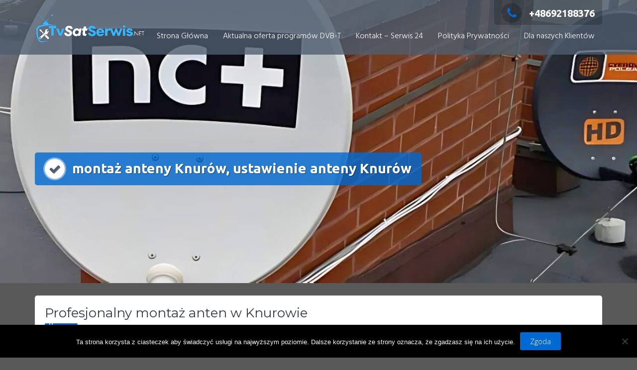

--- FILE ---
content_type: text/html; charset=UTF-8
request_url: http://montazanteny.net.pl/montaz-ustawienie-anteny-knurow/
body_size: 12698
content:
<!DOCTYPE html>
<html lang="pl-PL">
<head>
<meta charset="UTF-8">
<meta name="viewport" content="width=device-width, initial-scale=1">
<link rel="profile" href="http://gmpg.org/xfn/11">

<meta name='robots' content='index, follow, max-image-preview:large, max-snippet:-1, max-video-preview:-1' />
	<style>img:is([sizes="auto" i], [sizes^="auto," i]) { contain-intrinsic-size: 3000px 1500px }</style>
	
	<!-- This site is optimized with the Yoast SEO plugin v26.4 - https://yoast.com/wordpress/plugins/seo/ -->
	<title>montaż anteny Knurów, ustawienie anteny Knurów - Montaż anten ustawienie anteny NC+Cyfrowy Polsat Orange Satelitarnej naziemnej DVB-T</title>
	<meta name="description" content="montaż anteny Knurów, ustawienie anteny Knurów : ( satelitarnych NC+, Cyfrowy Polsat, Orange naziemnych, DVB-T) :Tel: 883 324 829" />
	<link rel="canonical" href="https://montazanteny.net.pl/montaz-ustawienie-anteny-knurow/" />
	<meta property="og:locale" content="pl_PL" />
	<meta property="og:type" content="article" />
	<meta property="og:title" content="montaż anteny Knurów, ustawienie anteny Knurów - Montaż anten ustawienie anteny NC+Cyfrowy Polsat Orange Satelitarnej naziemnej DVB-T" />
	<meta property="og:description" content="montaż anteny Knurów, ustawienie anteny Knurów : ( satelitarnych NC+, Cyfrowy Polsat, Orange naziemnych, DVB-T) :Tel: 883 324 829" />
	<meta property="og:url" content="https://montazanteny.net.pl/montaz-ustawienie-anteny-knurow/" />
	<meta property="og:site_name" content="Montaż anten ustawienie anteny NC+Cyfrowy Polsat Orange Satelitarnej naziemnej DVB-T" />
	<meta property="article:modified_time" content="2025-01-08T19:16:36+00:00" />
	<meta name="twitter:card" content="summary_large_image" />
	<meta name="twitter:label1" content="Szacowany czas czytania" />
	<meta name="twitter:data1" content="2 minuty" />
	<script type="application/ld+json" class="yoast-schema-graph">{"@context":"https://schema.org","@graph":[{"@type":"WebPage","@id":"https://montazanteny.net.pl/montaz-ustawienie-anteny-knurow/","url":"https://montazanteny.net.pl/montaz-ustawienie-anteny-knurow/","name":"montaż anteny Knurów, ustawienie anteny Knurów - Montaż anten ustawienie anteny NC+Cyfrowy Polsat Orange Satelitarnej naziemnej DVB-T","isPartOf":{"@id":"http://montazanteny.net.pl/#website"},"datePublished":"2017-03-28T21:42:57+00:00","dateModified":"2025-01-08T19:16:36+00:00","description":"montaż anteny Knurów, ustawienie anteny Knurów : ( satelitarnych NC+, Cyfrowy Polsat, Orange naziemnych, DVB-T) :Tel: 883 324 829","breadcrumb":{"@id":"https://montazanteny.net.pl/montaz-ustawienie-anteny-knurow/#breadcrumb"},"inLanguage":"pl-PL","potentialAction":[{"@type":"ReadAction","target":["https://montazanteny.net.pl/montaz-ustawienie-anteny-knurow/"]}]},{"@type":"BreadcrumbList","@id":"https://montazanteny.net.pl/montaz-ustawienie-anteny-knurow/#breadcrumb","itemListElement":[{"@type":"ListItem","position":1,"name":"Strona główna","item":"http://montazanteny.net.pl/"},{"@type":"ListItem","position":2,"name":"montaż anteny Knurów, ustawienie anteny Knurów"}]},{"@type":"WebSite","@id":"http://montazanteny.net.pl/#website","url":"http://montazanteny.net.pl/","name":"Montaż anten ustawienie anteny NC+Cyfrowy Polsat Orange Satelitarnej naziemnej DVB-T","description":"Gliwice, Zabrze, Bytom, Ruda Śląska, Tarnowskie Góry, Mikołów, Knurów, Pyskowice oraz Chorzów","publisher":{"@id":"http://montazanteny.net.pl/#organization"},"potentialAction":[{"@type":"SearchAction","target":{"@type":"EntryPoint","urlTemplate":"http://montazanteny.net.pl/?s={search_term_string}"},"query-input":{"@type":"PropertyValueSpecification","valueRequired":true,"valueName":"search_term_string"}}],"inLanguage":"pl-PL"},{"@type":"Organization","@id":"http://montazanteny.net.pl/#organization","name":"Montaż anten ustawienie anteny NC+Cyfrowy Polsat Orange Satelitarnej naziemnej DVB-T","url":"http://montazanteny.net.pl/","logo":{"@type":"ImageObject","inLanguage":"pl-PL","@id":"http://montazanteny.net.pl/#/schema/logo/image/","url":"http://montazanteny.net.pl/wp-content/uploads/2025/03/cropped-tvsatserwis.png","contentUrl":"http://montazanteny.net.pl/wp-content/uploads/2025/03/cropped-tvsatserwis.png","width":220,"height":70,"caption":"Montaż anten ustawienie anteny NC+Cyfrowy Polsat Orange Satelitarnej naziemnej DVB-T"},"image":{"@id":"http://montazanteny.net.pl/#/schema/logo/image/"}}]}</script>
	<!-- / Yoast SEO plugin. -->


<link rel='dns-prefetch' href='//www.googletagmanager.com' />
<link rel='dns-prefetch' href='//fonts.googleapis.com' />
<link rel="alternate" type="application/rss+xml" title="Montaż anten ustawienie anteny NC+Cyfrowy Polsat Orange Satelitarnej naziemnej DVB-T &raquo; Kanał z wpisami" href="http://montazanteny.net.pl/feed/" />
<link rel="alternate" type="application/rss+xml" title="Montaż anten ustawienie anteny NC+Cyfrowy Polsat Orange Satelitarnej naziemnej DVB-T &raquo; Kanał z komentarzami" href="http://montazanteny.net.pl/comments/feed/" />
<script type="text/javascript">
/* <![CDATA[ */
window._wpemojiSettings = {"baseUrl":"https:\/\/s.w.org\/images\/core\/emoji\/16.0.1\/72x72\/","ext":".png","svgUrl":"https:\/\/s.w.org\/images\/core\/emoji\/16.0.1\/svg\/","svgExt":".svg","source":{"concatemoji":"http:\/\/montazanteny.net.pl\/wp-includes\/js\/wp-emoji-release.min.js?ver=6.8.3"}};
/*! This file is auto-generated */
!function(s,n){var o,i,e;function c(e){try{var t={supportTests:e,timestamp:(new Date).valueOf()};sessionStorage.setItem(o,JSON.stringify(t))}catch(e){}}function p(e,t,n){e.clearRect(0,0,e.canvas.width,e.canvas.height),e.fillText(t,0,0);var t=new Uint32Array(e.getImageData(0,0,e.canvas.width,e.canvas.height).data),a=(e.clearRect(0,0,e.canvas.width,e.canvas.height),e.fillText(n,0,0),new Uint32Array(e.getImageData(0,0,e.canvas.width,e.canvas.height).data));return t.every(function(e,t){return e===a[t]})}function u(e,t){e.clearRect(0,0,e.canvas.width,e.canvas.height),e.fillText(t,0,0);for(var n=e.getImageData(16,16,1,1),a=0;a<n.data.length;a++)if(0!==n.data[a])return!1;return!0}function f(e,t,n,a){switch(t){case"flag":return n(e,"\ud83c\udff3\ufe0f\u200d\u26a7\ufe0f","\ud83c\udff3\ufe0f\u200b\u26a7\ufe0f")?!1:!n(e,"\ud83c\udde8\ud83c\uddf6","\ud83c\udde8\u200b\ud83c\uddf6")&&!n(e,"\ud83c\udff4\udb40\udc67\udb40\udc62\udb40\udc65\udb40\udc6e\udb40\udc67\udb40\udc7f","\ud83c\udff4\u200b\udb40\udc67\u200b\udb40\udc62\u200b\udb40\udc65\u200b\udb40\udc6e\u200b\udb40\udc67\u200b\udb40\udc7f");case"emoji":return!a(e,"\ud83e\udedf")}return!1}function g(e,t,n,a){var r="undefined"!=typeof WorkerGlobalScope&&self instanceof WorkerGlobalScope?new OffscreenCanvas(300,150):s.createElement("canvas"),o=r.getContext("2d",{willReadFrequently:!0}),i=(o.textBaseline="top",o.font="600 32px Arial",{});return e.forEach(function(e){i[e]=t(o,e,n,a)}),i}function t(e){var t=s.createElement("script");t.src=e,t.defer=!0,s.head.appendChild(t)}"undefined"!=typeof Promise&&(o="wpEmojiSettingsSupports",i=["flag","emoji"],n.supports={everything:!0,everythingExceptFlag:!0},e=new Promise(function(e){s.addEventListener("DOMContentLoaded",e,{once:!0})}),new Promise(function(t){var n=function(){try{var e=JSON.parse(sessionStorage.getItem(o));if("object"==typeof e&&"number"==typeof e.timestamp&&(new Date).valueOf()<e.timestamp+604800&&"object"==typeof e.supportTests)return e.supportTests}catch(e){}return null}();if(!n){if("undefined"!=typeof Worker&&"undefined"!=typeof OffscreenCanvas&&"undefined"!=typeof URL&&URL.createObjectURL&&"undefined"!=typeof Blob)try{var e="postMessage("+g.toString()+"("+[JSON.stringify(i),f.toString(),p.toString(),u.toString()].join(",")+"));",a=new Blob([e],{type:"text/javascript"}),r=new Worker(URL.createObjectURL(a),{name:"wpTestEmojiSupports"});return void(r.onmessage=function(e){c(n=e.data),r.terminate(),t(n)})}catch(e){}c(n=g(i,f,p,u))}t(n)}).then(function(e){for(var t in e)n.supports[t]=e[t],n.supports.everything=n.supports.everything&&n.supports[t],"flag"!==t&&(n.supports.everythingExceptFlag=n.supports.everythingExceptFlag&&n.supports[t]);n.supports.everythingExceptFlag=n.supports.everythingExceptFlag&&!n.supports.flag,n.DOMReady=!1,n.readyCallback=function(){n.DOMReady=!0}}).then(function(){return e}).then(function(){var e;n.supports.everything||(n.readyCallback(),(e=n.source||{}).concatemoji?t(e.concatemoji):e.wpemoji&&e.twemoji&&(t(e.twemoji),t(e.wpemoji)))}))}((window,document),window._wpemojiSettings);
/* ]]> */
</script>
<style id='wp-emoji-styles-inline-css' type='text/css'>

	img.wp-smiley, img.emoji {
		display: inline !important;
		border: none !important;
		box-shadow: none !important;
		height: 1em !important;
		width: 1em !important;
		margin: 0 0.07em !important;
		vertical-align: -0.1em !important;
		background: none !important;
		padding: 0 !important;
	}
</style>
<link rel='stylesheet' id='wp-block-library-css' href='http://montazanteny.net.pl/wp-includes/css/dist/block-library/style.min.css?ver=6.8.3' type='text/css' media='all' />
<style id='classic-theme-styles-inline-css' type='text/css'>
/*! This file is auto-generated */
.wp-block-button__link{color:#fff;background-color:#32373c;border-radius:9999px;box-shadow:none;text-decoration:none;padding:calc(.667em + 2px) calc(1.333em + 2px);font-size:1.125em}.wp-block-file__button{background:#32373c;color:#fff;text-decoration:none}
</style>
<style id='global-styles-inline-css' type='text/css'>
:root{--wp--preset--aspect-ratio--square: 1;--wp--preset--aspect-ratio--4-3: 4/3;--wp--preset--aspect-ratio--3-4: 3/4;--wp--preset--aspect-ratio--3-2: 3/2;--wp--preset--aspect-ratio--2-3: 2/3;--wp--preset--aspect-ratio--16-9: 16/9;--wp--preset--aspect-ratio--9-16: 9/16;--wp--preset--color--black: #000000;--wp--preset--color--cyan-bluish-gray: #abb8c3;--wp--preset--color--white: #ffffff;--wp--preset--color--pale-pink: #f78da7;--wp--preset--color--vivid-red: #cf2e2e;--wp--preset--color--luminous-vivid-orange: #ff6900;--wp--preset--color--luminous-vivid-amber: #fcb900;--wp--preset--color--light-green-cyan: #7bdcb5;--wp--preset--color--vivid-green-cyan: #00d084;--wp--preset--color--pale-cyan-blue: #8ed1fc;--wp--preset--color--vivid-cyan-blue: #0693e3;--wp--preset--color--vivid-purple: #9b51e0;--wp--preset--gradient--vivid-cyan-blue-to-vivid-purple: linear-gradient(135deg,rgba(6,147,227,1) 0%,rgb(155,81,224) 100%);--wp--preset--gradient--light-green-cyan-to-vivid-green-cyan: linear-gradient(135deg,rgb(122,220,180) 0%,rgb(0,208,130) 100%);--wp--preset--gradient--luminous-vivid-amber-to-luminous-vivid-orange: linear-gradient(135deg,rgba(252,185,0,1) 0%,rgba(255,105,0,1) 100%);--wp--preset--gradient--luminous-vivid-orange-to-vivid-red: linear-gradient(135deg,rgba(255,105,0,1) 0%,rgb(207,46,46) 100%);--wp--preset--gradient--very-light-gray-to-cyan-bluish-gray: linear-gradient(135deg,rgb(238,238,238) 0%,rgb(169,184,195) 100%);--wp--preset--gradient--cool-to-warm-spectrum: linear-gradient(135deg,rgb(74,234,220) 0%,rgb(151,120,209) 20%,rgb(207,42,186) 40%,rgb(238,44,130) 60%,rgb(251,105,98) 80%,rgb(254,248,76) 100%);--wp--preset--gradient--blush-light-purple: linear-gradient(135deg,rgb(255,206,236) 0%,rgb(152,150,240) 100%);--wp--preset--gradient--blush-bordeaux: linear-gradient(135deg,rgb(254,205,165) 0%,rgb(254,45,45) 50%,rgb(107,0,62) 100%);--wp--preset--gradient--luminous-dusk: linear-gradient(135deg,rgb(255,203,112) 0%,rgb(199,81,192) 50%,rgb(65,88,208) 100%);--wp--preset--gradient--pale-ocean: linear-gradient(135deg,rgb(255,245,203) 0%,rgb(182,227,212) 50%,rgb(51,167,181) 100%);--wp--preset--gradient--electric-grass: linear-gradient(135deg,rgb(202,248,128) 0%,rgb(113,206,126) 100%);--wp--preset--gradient--midnight: linear-gradient(135deg,rgb(2,3,129) 0%,rgb(40,116,252) 100%);--wp--preset--font-size--small: 13px;--wp--preset--font-size--medium: 20px;--wp--preset--font-size--large: 36px;--wp--preset--font-size--x-large: 42px;--wp--preset--spacing--20: 0.44rem;--wp--preset--spacing--30: 0.67rem;--wp--preset--spacing--40: 1rem;--wp--preset--spacing--50: 1.5rem;--wp--preset--spacing--60: 2.25rem;--wp--preset--spacing--70: 3.38rem;--wp--preset--spacing--80: 5.06rem;--wp--preset--shadow--natural: 6px 6px 9px rgba(0, 0, 0, 0.2);--wp--preset--shadow--deep: 12px 12px 50px rgba(0, 0, 0, 0.4);--wp--preset--shadow--sharp: 6px 6px 0px rgba(0, 0, 0, 0.2);--wp--preset--shadow--outlined: 6px 6px 0px -3px rgba(255, 255, 255, 1), 6px 6px rgba(0, 0, 0, 1);--wp--preset--shadow--crisp: 6px 6px 0px rgba(0, 0, 0, 1);}:where(.is-layout-flex){gap: 0.5em;}:where(.is-layout-grid){gap: 0.5em;}body .is-layout-flex{display: flex;}.is-layout-flex{flex-wrap: wrap;align-items: center;}.is-layout-flex > :is(*, div){margin: 0;}body .is-layout-grid{display: grid;}.is-layout-grid > :is(*, div){margin: 0;}:where(.wp-block-columns.is-layout-flex){gap: 2em;}:where(.wp-block-columns.is-layout-grid){gap: 2em;}:where(.wp-block-post-template.is-layout-flex){gap: 1.25em;}:where(.wp-block-post-template.is-layout-grid){gap: 1.25em;}.has-black-color{color: var(--wp--preset--color--black) !important;}.has-cyan-bluish-gray-color{color: var(--wp--preset--color--cyan-bluish-gray) !important;}.has-white-color{color: var(--wp--preset--color--white) !important;}.has-pale-pink-color{color: var(--wp--preset--color--pale-pink) !important;}.has-vivid-red-color{color: var(--wp--preset--color--vivid-red) !important;}.has-luminous-vivid-orange-color{color: var(--wp--preset--color--luminous-vivid-orange) !important;}.has-luminous-vivid-amber-color{color: var(--wp--preset--color--luminous-vivid-amber) !important;}.has-light-green-cyan-color{color: var(--wp--preset--color--light-green-cyan) !important;}.has-vivid-green-cyan-color{color: var(--wp--preset--color--vivid-green-cyan) !important;}.has-pale-cyan-blue-color{color: var(--wp--preset--color--pale-cyan-blue) !important;}.has-vivid-cyan-blue-color{color: var(--wp--preset--color--vivid-cyan-blue) !important;}.has-vivid-purple-color{color: var(--wp--preset--color--vivid-purple) !important;}.has-black-background-color{background-color: var(--wp--preset--color--black) !important;}.has-cyan-bluish-gray-background-color{background-color: var(--wp--preset--color--cyan-bluish-gray) !important;}.has-white-background-color{background-color: var(--wp--preset--color--white) !important;}.has-pale-pink-background-color{background-color: var(--wp--preset--color--pale-pink) !important;}.has-vivid-red-background-color{background-color: var(--wp--preset--color--vivid-red) !important;}.has-luminous-vivid-orange-background-color{background-color: var(--wp--preset--color--luminous-vivid-orange) !important;}.has-luminous-vivid-amber-background-color{background-color: var(--wp--preset--color--luminous-vivid-amber) !important;}.has-light-green-cyan-background-color{background-color: var(--wp--preset--color--light-green-cyan) !important;}.has-vivid-green-cyan-background-color{background-color: var(--wp--preset--color--vivid-green-cyan) !important;}.has-pale-cyan-blue-background-color{background-color: var(--wp--preset--color--pale-cyan-blue) !important;}.has-vivid-cyan-blue-background-color{background-color: var(--wp--preset--color--vivid-cyan-blue) !important;}.has-vivid-purple-background-color{background-color: var(--wp--preset--color--vivid-purple) !important;}.has-black-border-color{border-color: var(--wp--preset--color--black) !important;}.has-cyan-bluish-gray-border-color{border-color: var(--wp--preset--color--cyan-bluish-gray) !important;}.has-white-border-color{border-color: var(--wp--preset--color--white) !important;}.has-pale-pink-border-color{border-color: var(--wp--preset--color--pale-pink) !important;}.has-vivid-red-border-color{border-color: var(--wp--preset--color--vivid-red) !important;}.has-luminous-vivid-orange-border-color{border-color: var(--wp--preset--color--luminous-vivid-orange) !important;}.has-luminous-vivid-amber-border-color{border-color: var(--wp--preset--color--luminous-vivid-amber) !important;}.has-light-green-cyan-border-color{border-color: var(--wp--preset--color--light-green-cyan) !important;}.has-vivid-green-cyan-border-color{border-color: var(--wp--preset--color--vivid-green-cyan) !important;}.has-pale-cyan-blue-border-color{border-color: var(--wp--preset--color--pale-cyan-blue) !important;}.has-vivid-cyan-blue-border-color{border-color: var(--wp--preset--color--vivid-cyan-blue) !important;}.has-vivid-purple-border-color{border-color: var(--wp--preset--color--vivid-purple) !important;}.has-vivid-cyan-blue-to-vivid-purple-gradient-background{background: var(--wp--preset--gradient--vivid-cyan-blue-to-vivid-purple) !important;}.has-light-green-cyan-to-vivid-green-cyan-gradient-background{background: var(--wp--preset--gradient--light-green-cyan-to-vivid-green-cyan) !important;}.has-luminous-vivid-amber-to-luminous-vivid-orange-gradient-background{background: var(--wp--preset--gradient--luminous-vivid-amber-to-luminous-vivid-orange) !important;}.has-luminous-vivid-orange-to-vivid-red-gradient-background{background: var(--wp--preset--gradient--luminous-vivid-orange-to-vivid-red) !important;}.has-very-light-gray-to-cyan-bluish-gray-gradient-background{background: var(--wp--preset--gradient--very-light-gray-to-cyan-bluish-gray) !important;}.has-cool-to-warm-spectrum-gradient-background{background: var(--wp--preset--gradient--cool-to-warm-spectrum) !important;}.has-blush-light-purple-gradient-background{background: var(--wp--preset--gradient--blush-light-purple) !important;}.has-blush-bordeaux-gradient-background{background: var(--wp--preset--gradient--blush-bordeaux) !important;}.has-luminous-dusk-gradient-background{background: var(--wp--preset--gradient--luminous-dusk) !important;}.has-pale-ocean-gradient-background{background: var(--wp--preset--gradient--pale-ocean) !important;}.has-electric-grass-gradient-background{background: var(--wp--preset--gradient--electric-grass) !important;}.has-midnight-gradient-background{background: var(--wp--preset--gradient--midnight) !important;}.has-small-font-size{font-size: var(--wp--preset--font-size--small) !important;}.has-medium-font-size{font-size: var(--wp--preset--font-size--medium) !important;}.has-large-font-size{font-size: var(--wp--preset--font-size--large) !important;}.has-x-large-font-size{font-size: var(--wp--preset--font-size--x-large) !important;}
:where(.wp-block-post-template.is-layout-flex){gap: 1.25em;}:where(.wp-block-post-template.is-layout-grid){gap: 1.25em;}
:where(.wp-block-columns.is-layout-flex){gap: 2em;}:where(.wp-block-columns.is-layout-grid){gap: 2em;}
:root :where(.wp-block-pullquote){font-size: 1.5em;line-height: 1.6;}
</style>
<link rel='stylesheet' id='cookie-notice-front-css' href='http://montazanteny.net.pl/wp-content/plugins/cookie-notice/css/front.min.css?ver=2.5.9' type='text/css' media='all' />
<link rel='stylesheet' id='cta-gutenberg-font-css' href='https://fonts.googleapis.com/css2?family=Lato%3Aital%2Cwght%400%2C300&#038;0,400&#038;0,700&#038;1,300&#038;1,400&#038;1,700&#038;display=swap&#038;ver=1.0.0' type='text/css' media='all' />
<link rel='stylesheet' id='cta-gutenberg-css-css' href='http://montazanteny.net.pl/wp-content/plugins/call-to-action-block-wppool/blocks/dist/blocks.style.build.css?ver=1.0.0' type='text/css' media='all' />
<link rel='stylesheet' id='trusted-fonts-css' href='//fonts.googleapis.com/css?family=Ubuntu%3A300%2C400%2C500%2C700%7CHind%3A300%2C400%2C500%2C600%2C700%7COpen+Sans%3A300%2C400%2C600%2C700%2C800%7CMontserrat%3A400%2C700&#038;subset=latin%2Clatin-ext' type='text/css' media='all' />
<link rel='stylesheet' id='animate-css' href='http://montazanteny.net.pl/wp-content/themes/trusted/css/animate.css?ver=1.0' type='text/css' media='all' />
<link rel='stylesheet' id='trusted-font-awesome-css' href='http://montazanteny.net.pl/wp-content/themes/trusted/css/font-awesome.min.css?ver=6.8.3' type='text/css' media='all' />
<link rel='stylesheet' id='trusted-style-css' href='http://montazanteny.net.pl/wp-content/themes/trusted/style.css?ver=1.11.0' type='text/css' media='all' />
<style id='trusted-style-inline-css' type='text/css'>
.main-header{background-image: url( http://montazanteny.net.pl/wp-content/uploads/2025/03/baner_2.jpg )}body:not(.home) .main-header{min-height:570px;}.entry-content h1:before,.entry-content h2:before,.entry-content h3:before,.entry-content h4:before,.entry-content h5:before,.entry-content h6:before,.entry-header .entry-title:before,#secondary .widget .widget-title:before,h3#reply-title:before,h3.comments-title:before,.woocommerce h2:before,.woocommerce div.product .woocommerce-tabs .wc-tabs li.active:after{background-color:#0069d3}button,input[type="button"],input[type="reset"],input[type="submit"],#infinite-handle span button,#infinite-handle span button:hover,#infinite-handle span button:focus,#infinite-handle span button:active,.entry-meta span .fa,.entry-footer span .fa,.comment-navigation .nav-previous a,.comment-navigation .nav-next a,#top-bar a.button,#top-bar button, #top-bar input[type="button"], #top-bar input[type="reset"], #top-bar input[type="submit"],.top-cart:hover .item-count,.top-login-dropdown #respond input#submit, .top-login-dropdown a.button, .top-login-dropdown button.button, .top-login-dropdown input.button,.top-login-mini-cart #respond input#submit, .top-login-mini-cart a.button, .top-login-mini-cart button.button, .top-login-mini-cart input.button,.featured-post:hover .featured-icon,#cta-section a:hover .cta-icon .fa,#cta-section a.button,#footer-menu a[href*="codepen.io"]:hover:before,#footer-menu a[href*="digg.com"]:hover:before,#footer-menu a[href*="dribbble.com"]:hover:before,#footer-menu a[href*="dropbox.com"]:hover:before,#footer-menu a[href*="facebook.com"]:hover:before,#footer-menu a[href*="flickr.com"]:hover:before,#footer-menu a[href*="foursquare.com"]:hover:before,#footer-menu a[href*="plus.google.com"]:hover:before,#footer-menu a[href*="github.com"]:hover:before,#footer-menu a[href*="instagram.com"]:hover:before,#footer-menu a[href*="linkedin.com"]:hover:before,#footer-menu a[href*="pinterest.com"]:hover:before,#footer-menu a[href*="getpocket.com"]:hover:before,#footer-menu a[href*="reddit.com"]:hover:before,#footer-menu a[href*="skype.com"]:hover:before,#footer-menu a[href*="stumbleupon.com"]:hover:before,#footer-menu a[href*="tumblr.com"]:hover:before,#footer-menu a[href*="twitter.com"]:hover:before,#footer-menu a[href*="vimeo.com"]:hover:before,#footer-menu a[href*="wordpress.com"]:hover:before,#footer-menu a[href*="wordpress.org"]:hover:before,#footer-menu a[href*="youtube.com"]:hover:before,#footer-menu a[href^="mailto:"]:hover:before,#footer-menu a[href*="spotify.com"]:hover:before,#footer-menu a[href*="twitch.tv"]:hover:before,#footer-menu a[href$="/feed/"]:hover:before,.woocommerce ul.products li.product .button.add_to_cart_button,.woocommerce ul.products li.product .button,.woocommerce a.added_to_cart,.woocommerce div.product div.images .woocommerce-product-gallery__trigger,.woocommerce ul.products li.product .price,.woocommerce ul.products li.product .price:before,.woocommerce div.product p.price,.woocommerce div.product p.price:before,.woocommerce #respond input#submit.alt,.woocommerce a.button.alt,.woocommerce button.button.alt,.woocommerce input.button.alt,.woocommerce #respond input#submit.alt:hover,.woocommerce a.button.alt:hover,.woocommerce button.button.alt:hover,.woocommerce input.button.alt:hover,.woocommerce #respond input#submit.alt.disabled,.woocommerce #respond input#submit.alt.disabled:hover,.woocommerce #respond input#submit.alt:disabled,.woocommerce #respond input#submit.alt:disabled:hover,.woocommerce #respond input#submit.alt:disabled[disabled],.woocommerce #respond input#submit.alt:disabled[disabled]:hover,.woocommerce a.button.alt.disabled,.woocommerce a.button.alt.disabled:hover,.woocommerce a.button.alt:disabled,.woocommerce a.button.alt:disabled:hover,.woocommerce a.button.alt:disabled[disabled],.woocommerce a.button.alt:disabled[disabled]:hover,.woocommerce button.button.alt.disabled,.woocommerce button.button.alt.disabled:hover,.woocommerce button.button.alt:disabled,.woocommerce button.button.alt:disabled:hover,.woocommerce button.button.alt:disabled[disabled],.woocommerce button.button.alt:disabled[disabled]:hover,.woocommerce input.button.alt.disabled,.woocommerce input.button.alt.disabled:hover,.woocommerce input.button.alt:disabled,.woocommerce input.button.alt:disabled:hover,.woocommerce input.button.alt:disabled[disabled],.woocommerce input.button.alt:disabled[disabled]:hover,.woocommerce #respond input#submit,.woocommerce a.button,.woocommerce button.button,.woocommerce input.button,.woocommerce #respond input#submit:hover,.woocommerce a.button:hover,.woocommerce button.button:hover,.woocommerce input.button:hover,.page .woocommerce-tabs .wc-tabs li:before,.woocommerce .widget_price_filter .ui-slider .ui-slider-handle,.wc-block-grid__product-add-to-cart .wp-block-button__link,.wc-block-grid__product-add-to-cart a.added_to_cart,.wc-block-grid__product-price,.woocommerce ul.products li.product .price:before,.wc-block-grid__product-price:before{background:#0069d3}a,a:hover,a:focus,a:active,.single-entry-content a,.widget-area a:hover,.comment-list a:hover,#top-bar a:hover,#top-bar .fa,#site-description,.top-tel .fa,.top-login-dropdown .top-login-register:before,#primary-menu li a:hover,#primary-menu li.current-menu-item > a,#primary-menu ul li a:hover,#cta-section .cta-icon .fa,.pagination a:hover,.pagination .current,article.post.sticky .entry-header .entry-title:after,.woocommerce div.product .woocommerce-tabs .wc-tabs li a:hover,.woocommerce nav.woocommerce-pagination ul li a:focus, .woocommerce nav.woocommerce-pagination ul li a:hover, .woocommerce nav.woocommerce-pagination ul li span.current,.woocommerce .woocommerce-message:before,.woocommerce .woocommerce-info:before,#masthead.light #top-bar a,#masthead.light #top-bar .fa:hover,#masthead.light #primary-menu li a:hover,.infinite-loader{color:#0069d3}#cta-section a:hover .cta-tel-before,#cta-section a:hover .cta-tel-after,.comment-navigation .nav-next a:after,.comment-navigation .nav-previous a:after,.featured-post,.pagination a:hover,.pagination .current,.woocommerce nav.woocommerce-pagination ul li a:focus, .woocommerce nav.woocommerce-pagination ul li a:hover, .woocommerce nav.woocommerce-pagination ul li span.current,.woocommerce div.product div.images .flex-control-thumbs li img.flex-active, .woocommerce div.product div.images .flex-control-thumbs li img:hover{border-color: #0069d3}#footer-menu a[href*="codepen.io"]:before,#footer-menu a[href*="digg.com"]:before,#footer-menu a[href*="dribbble.com"]:before,#footer-menu a[href*="dropbox.com"]:before,#footer-menu a[href*="facebook.com"]:before,#footer-menu a[href*="flickr.com"]:before,#footer-menu a[href*="foursquare.com"]:before,#footer-menu a[href*="plus.google.com"]:before,#footer-menu a[href*="github.com"]:before,#footer-menu a[href*="instagram.com"]:before,#footer-menu a[href*="linkedin.com"]:before,#footer-menu a[href*="pinterest.com"]:before,#footer-menu a[href*="getpocket.com"]:before,#footer-menu a[href*="reddit.com"]:before,#footer-menu a[href*="skype.com"]:before,#footer-menu a[href*="stumbleupon.com"]:before,#footer-menu a[href*="tumblr.com"]:before,#footer-menu a[href*="twitter.com"]:before,#footer-menu a[href*="vimeo.com"]:before,#footer-menu a[href*="wordpress.com"]:before,#footer-menu a[href*="wordpress.org"]:before,#footer-menu a[href*="youtube.com"]:before,#footer-menu a[href^="mailto:"]:before,#footer-menu a[href*="spotify.com"]:before,#footer-menu a[href*="twitch.tv"]:before,#footer-menu a[href$="/feed/"]:before{box-shadow: inset 0 0 0 #0069d3;}#footer-menu a[href*="codepen.io"]:hover:before,#footer-menu a[href*="digg.com"]:hover:before,#footer-menu a[href*="dribbble.com"]:hover:before,#footer-menu a[href*="dropbox.com"]:hover:before,#footer-menu a[href*="facebook.com"]:hover:before,#footer-menu a[href*="flickr.com"]:hover:before,#footer-menu a[href*="foursquare.com"]:hover:before,#footer-menu a[href*="plus.google.com"]:hover:before,#footer-menu a[href*="github.com"]:hover:before,#footer-menu a[href*="instagram.com"]:hover:before,#footer-menu a[href*="linkedin.com"]:hover:before,#footer-menu a[href*="pinterest.com"]:hover:before,#footer-menu a[href*="getpocket.com"]:hover:before,#footer-menu a[href*="reddit.com"]:hover:before,#footer-menu a[href*="skype.com"]:hover:before,#footer-menu a[href*="stumbleupon.com"]:hover:before,#footer-menu a[href*="tumblr.com"]:hover:before,#footer-menu a[href*="twitter.com"]:hover:before,#footer-menu a[href*="vimeo.com"]:hover:before,#footer-menu a[href*="wordpress.com"]:hover:before,#footer-menu a[href*="wordpress.org"]:hover:before,#footer-menu a[href*="youtube.com"]:hover:before,#footer-menu a[href^="mailto:"]:hover:before,#footer-menu a[href*="spotify.com"]:hover:before,#footer-menu a[href*="twitch.tv"]:hover:before,#footer-menu a[href$="/feed/"]:hover:before{box-shadow: inset 0 -40px 0 #0069d3;}.main-title{background:rgba( 0, 105, 211,0.8);}.featured-post:hover .featured-icon,#cta-section a:hover .cta-icon .fa{box-shadow: 0px 0px 0px 4px rgba( 0, 105, 211,0.45);}.breadcrumbs .trail-items{background:rgba( 0, 105, 211,0.7);}
</style>
<link rel='stylesheet' id='shiftnav-css' href='http://montazanteny.net.pl/wp-content/plugins/shiftnav-responsive-mobile-menu/assets/css/shiftnav.min.css?ver=1.8.2' type='text/css' media='all' />
<link rel='stylesheet' id='shiftnav-font-awesome-css' href='http://montazanteny.net.pl/wp-content/plugins/shiftnav-responsive-mobile-menu/assets/css/fontawesome/css/font-awesome.min.css?ver=1.8.2' type='text/css' media='all' />
<link rel='stylesheet' id='shiftnav-standard-dark-css' href='http://montazanteny.net.pl/wp-content/plugins/shiftnav-responsive-mobile-menu/assets/css/skins/standard-dark.css?ver=1.8.2' type='text/css' media='all' />
<script type="text/javascript" id="cookie-notice-front-js-before">
/* <![CDATA[ */
var cnArgs = {"ajaxUrl":"http:\/\/montazanteny.net.pl\/wp-admin\/admin-ajax.php","nonce":"651f3cd344","hideEffect":"fade","position":"bottom","onScroll":false,"onScrollOffset":100,"onClick":false,"cookieName":"cookie_notice_accepted","cookieTime":2592000,"cookieTimeRejected":2592000,"globalCookie":false,"redirection":false,"cache":false,"revokeCookies":false,"revokeCookiesOpt":"automatic"};
/* ]]> */
</script>
<script type="text/javascript" src="http://montazanteny.net.pl/wp-content/plugins/cookie-notice/js/front.min.js?ver=2.5.9" id="cookie-notice-front-js"></script>
<script type="text/javascript" src="http://montazanteny.net.pl/wp-includes/js/jquery/jquery.min.js?ver=3.7.1" id="jquery-core-js"></script>
<script type="text/javascript" src="http://montazanteny.net.pl/wp-includes/js/jquery/jquery-migrate.min.js?ver=3.4.1" id="jquery-migrate-js"></script>

<!-- Fragment znacznika Google (gtag.js) dodany przez Site Kit -->
<!-- Fragment Google Analytics dodany przez Site Kit -->
<script type="text/javascript" src="https://www.googletagmanager.com/gtag/js?id=GT-PHWWNZS" id="google_gtagjs-js" async></script>
<script type="text/javascript" id="google_gtagjs-js-after">
/* <![CDATA[ */
window.dataLayer = window.dataLayer || [];function gtag(){dataLayer.push(arguments);}
gtag("set","linker",{"domains":["montazanteny.net.pl"]});
gtag("js", new Date());
gtag("set", "developer_id.dZTNiMT", true);
gtag("config", "GT-PHWWNZS");
/* ]]> */
</script>
<link rel="https://api.w.org/" href="http://montazanteny.net.pl/wp-json/" /><link rel="alternate" title="JSON" type="application/json" href="http://montazanteny.net.pl/wp-json/wp/v2/pages/80" /><link rel="EditURI" type="application/rsd+xml" title="RSD" href="http://montazanteny.net.pl/xmlrpc.php?rsd" />
<meta name="generator" content="WordPress 6.8.3" />
<link rel='shortlink' href='http://montazanteny.net.pl/?p=80' />
<link rel="alternate" title="oEmbed (JSON)" type="application/json+oembed" href="http://montazanteny.net.pl/wp-json/oembed/1.0/embed?url=http%3A%2F%2Fmontazanteny.net.pl%2Fmontaz-ustawienie-anteny-knurow%2F" />
<link rel="alternate" title="oEmbed (XML)" type="text/xml+oembed" href="http://montazanteny.net.pl/wp-json/oembed/1.0/embed?url=http%3A%2F%2Fmontazanteny.net.pl%2Fmontaz-ustawienie-anteny-knurow%2F&#038;format=xml" />
<meta name="generator" content="Site Kit by Google 1.170.0" />
		<!-- ShiftNav CSS
	================================================================ -->
		<style type="text/css" id="shiftnav-dynamic-css">
			
/* Status: Loaded from Transient */
		</style>
		<!-- end ShiftNav CSS -->

	<!-- Analytics by WP Statistics - https://wp-statistics.com -->
<style type="text/css" id="custom-background-css">
body.custom-background { background-color: #595959; }
</style>
	</head>

<body class="wp-singular page-template-default page page-id-80 custom-background wp-custom-logo wp-theme-trusted cookies-not-set title-tagline-hidden">
<a class="skip-link screen-reader-text" href="#primary">Przejdź do treści</a>
<div id="page">
			<header id="masthead" class="site-header">

		
		<div class="container clearfix">

			<div id="site-branding">
				<a href="http://montazanteny.net.pl/" class="custom-logo-link" rel="home"><img width="220" height="70" src="http://montazanteny.net.pl/wp-content/uploads/2025/03/cropped-tvsatserwis.png" class="custom-logo" alt="Montaż anten ustawienie anteny NC+Cyfrowy Polsat Orange Satelitarnej naziemnej DVB-T" decoding="async" /></a>			</div><!-- #site-branding -->

			<!--<div id="top-info">-->
									<div id="site-description" class="site-description">Gliwice, Zabrze, Bytom, Ruda Śląska, Tarnowskie Góry, Mikołów, Knurów, Pyskowice oraz Chorzów</div>

					<div id="top-info">
						<div class="top-tel">
							<div class="mobile-clear">
								<a href="tel:+48692188376"><i class="fa fa-phone"></i>+48692188376</a>
							</div>
						</div>
					</div>
								<!--</div>-->

	        <a href="#x" class="trusted-overlay" id="search"></a>
	        <div class="trusted-modal">
	            <div class="close-this"><a class="fa fa-close" href="#close"></a></div>
				<form role="search" method="get" class="search-form" action="http://montazanteny.net.pl/">
				<label>
					<span class="screen-reader-text">Szukaj:</span>
					<input type="search" class="search-field" placeholder="Szukaj &hellip;" value="" name="s" />
				</label>
				<input type="submit" class="search-submit" value="Szukaj" />
			</form>	        </div>

						<div class="site-navigation" role="navigation">
				<a class="toggle-nav" href="javascript:void(0);"><span></span></a>
				<div class="menu-menu-1-container"><ul id="primary-menu" class="clearfix"><li id="menu-item-42" class="menu-item menu-item-type-post_type menu-item-object-page menu-item-home menu-item-42"><a href="http://montazanteny.net.pl/">Strona Główna</a></li>
<li id="menu-item-367" class="menu-item menu-item-type-custom menu-item-object-custom menu-item-367"><a href="https://tvsatserwis.net/aktualna-oferta-programow-dvb-t/">Aktualna oferta programów DVB-T</a></li>
<li id="menu-item-365" class="menu-item menu-item-type-custom menu-item-object-custom menu-item-365"><a href="https://tvsatserwis.net/kontakt-serwis24/">Kontakt &#8211; Serwis 24</a></li>
<li id="menu-item-366" class="menu-item menu-item-type-custom menu-item-object-custom menu-item-366"><a href="https://tvsatserwis.net/polityka-prywatnosci/">Polityka Prywatności</a></li>
<li id="menu-item-405" class="menu-item menu-item-type-custom menu-item-object-custom menu-item-405"><a href="https://play.google.com/store/apps/details?id=com.TvSatSerwisNET.TvsatSerwisNET">Dla naszych Klientów</a></li>
</ul></div>			</div>
		</div>
			
	</header><!-- #masthead -->

	<div id="content" class="site-content clearfix">

	<header class="main-header">
		<div class="container">
			<div class="header-title align-left">
		<h1 class="main-title fadeInDown"><i class="fa fa-check"></i>montaż anteny Knurów, ustawienie anteny Knurów</h1>			</div>
		</div><!-- .container -->
	</header><!-- .entry-header -->
	<div class="container clearfix">
	
	<div id="primary" class="content-area full-width">
		<main id="main" class="site-main" role="main">

			
				
<article id="post-80" class="post-80 page type-page status-publish hentry">

	<div class="entry-content single-entry-content">
		
<h1 class="wp-block-heading">Profesjonalny montaż anten w Knurowie</h1>



<h2 class="wp-block-heading"><strong>Kompleksowe usługi instalacyjne</strong></h2>



<p>Oferujemy <strong>montaż anteny w Knurowie</strong>, zapewniając precyzyjne <strong>ustawienie anteny</strong> dla optymalnego odbioru sygnału. Specjalizujemy się w instalacji anten satelitarnych dla platform takich jak NC+, Cyfrowy Polsat i Orange, a także w montażu anten naziemnych DVB-T, umożliwiających odbiór telewizji polskiej i czeskiej.</p>



<h2 class="wp-block-heading"><strong>Profesjonalny serwis anten satelitarnych</strong></h2>



<p>Zapewniamy <strong>serwis anten satelitarnych</strong> w Knurowie, obejmujący zarówno naprawy gwarancyjne, jak i pogwarancyjne. Nasi doświadczeni technicy szybko diagnozują i usuwają usterki, dbając o nieprzerwany dostęp do ulubionych kanałów.</p>



<h2 class="wp-block-heading"><strong>Instalacja anten DVB-T</strong></h2>



<p>Oferujemy <strong>instalację anten DVB-T</strong> w Knurowie, umożliwiając odbiór cyfrowej telewizji naziemnej. Dzięki naszym usługom zyskasz dostęp do szerokiej gamy kanałów w wysokiej jakości.</p>



<h2 class="wp-block-heading"><strong>Montaż telewizora na ścianie</strong></h2>



<p>Świadczymy usługi <strong>montażu telewizora na ścianie</strong> w Knurowie, zapewniając estetyczne i bezpieczne zamocowanie odbiornika. Dostosowujemy instalację do indywidualnych potrzeb klienta, dbając o odpowiednie ukrycie kabli i optymalny kąt widzenia.</p>



<h2 class="wp-block-heading"><strong>Dlaczego warto wybrać naszą firmę?</strong></h2>



<p>Działamy na terenie Knurowa i okolic, oferując profesjonalne usługi montażu i serwisu anten. Nasze doświadczenie i zaangażowanie gwarantują najwyższą jakość usług, a zadowolenie klienta jest dla nas priorytetem.</p>



<p>Skontaktuj się z nami, aby skorzystać z naszych usług i cieszyć się doskonałym odbiorem telewizji w swoim domu.</p>
			</div><!-- .entry-content -->

	<footer class="entry-footer">
			</footer><!-- .entry-footer -->
</article><!-- #post-## -->


				
			
		</main><!-- #main -->
	</div><!-- #primary -->


	</div><!-- .container -->

	</div><!-- #content -->

	<footer id="colophon" class="site-footer">
		
				<div id="middle-footer">
			<div class="container">
				<aside id="block-5" class="widget widget_block widget_text">
<p><strong><a href="http://montazanteny.net.pl">Montaż anteny w Gliwicach</a></strong></p>
</aside><aside id="block-6" class="widget widget_block widget_text">
<p><a href="https://montazanteny.net.pl/montaz-ustawienie-anteny-zabrze/" data-type="link" data-id="https://montazanteny.net.pl/montaz-ustawienie-anteny-zabrze/"><strong>Montaż anteny w Zabrzu</strong></a></p>
</aside><aside id="block-7" class="widget widget_block widget_text">
<p><a href="https://montazanteny.net.pl/montaz-ustawienie-anteny-ruda-slaska/"><strong>Montaż anteny Ruda Śląska</strong></a></p>
</aside><aside id="block-8" class="widget widget_block widget_text">
<p><strong><a href="https://montazanteny.net.pl/montaz-ustawienie-anteny-bytom/">Montaż anteny Bytom</a></strong></p>
</aside><aside id="block-9" class="widget widget_block widget_text">
<p><a href="https://montazanteny.net.pl/montaz-ustawienie-anteny-pyskowice/" data-type="link" data-id="https://montazanteny.net.pl/montaz-ustawienie-anteny-pyskowice/"><strong>Montaż anteny Pyskowice</strong></a></p>
</aside><aside id="block-10" class="widget widget_block widget_text">
<p><strong><a href="https://montazanteny.net.pl/montaz-ustawienie-anteny-knurow/" data-type="link" data-id="https://montazanteny.net.pl/montaz-ustawienie-anteny-knurow/">Montaż anteny Knurów</a></strong></p>
</aside><aside id="block-11" class="widget widget_block widget_text">
<p><strong><a href="https://montazanteny.net.pl/montaz-ustawienie-anteny-chorzow/">Montaż anteny Chorzów</a></strong></p>
</aside><aside id="block-12" class="widget widget_block widget_text">
<p><strong><a href="https://montazanteny.net.pl/montaz-anteny-gieraltowice-ustawienie-anteny-gieraltowice/">Montaż anteny Gierałtowice</a></strong></p>
</aside><aside id="block-13" class="widget widget_block widget_text">
<p><strong><a href="https://montazanteny.net.pl/montaz-ustawienie-anteny-mikolow/">Montaż anteny Mikołów</a></strong></p>
</aside><aside id="block-14" class="widget widget_block widget_text">
<p><strong><a href="https://montazanteny.net.pl/montaz-anteny-ustawienie-piekary-slaskie/">Montaż anteny Piekary Śląskie</a></strong></p>
</aside><aside id="block-15" class="widget widget_block widget_text">
<p><strong><a href="https://montazanteny.net.pl/montaz-anteny-ustawienie-anten-przyszowice/">Montaż anteny Przyszowice</a></strong></p>
</aside><aside id="block-16" class="widget widget_block widget_text">
<p><strong><a href="https://montazanteny.net.pl/montaz-ustawienie-anteny-swietochlowice/">Montaż anteny Świętochłowice</a></strong></p>
</aside><aside id="block-17" class="widget widget_block widget_text">
<p><strong><a href="https://montazanteny.net.pl/montaz-ustawienie-anteny-tarnowskie-gory/">Montaż anteny Tarnowskie Góry</a></strong></p>
</aside><aside id="block-18" class="widget widget_block widget_text">
<p><strong><a href="https://montazanteny.net.pl/montaz-ustawienie-anteny-zbroslawice/">Montaż anteny Zbrosławice</a></strong></p>
</aside>			</div>
		</div>
		
		<div id="bottom-footer">
			<div class="container clearfix">
								<div class="site-info">
					<a href="https://wordpress.org/">Zasilane przez WordPress</a>
					<span class="sep"> | </span>
					Theme: <a href="https://uxlthemes.com/theme/trusted/" rel="designer">Trusted</a> by UXL Themes				</div>
		
				
			</div>
		</div>

	</footer><!-- #colophon -->
</div><!-- #page -->

<script type="speculationrules">
{"prefetch":[{"source":"document","where":{"and":[{"href_matches":"\/*"},{"not":{"href_matches":["\/wp-*.php","\/wp-admin\/*","\/wp-content\/uploads\/*","\/wp-content\/*","\/wp-content\/plugins\/*","\/wp-content\/themes\/trusted\/*","\/*\\?(.+)"]}},{"not":{"selector_matches":"a[rel~=\"nofollow\"]"}},{"not":{"selector_matches":".no-prefetch, .no-prefetch a"}}]},"eagerness":"conservative"}]}
</script>



	<!-- ShiftNav #shiftnav-main -->
	<div class="shiftnav shiftnav-nojs shiftnav-shiftnav-main shiftnav-left-edge shiftnav-skin-standard-dark shiftnav-transition-standard" id="shiftnav-main" data-shiftnav-id="shiftnav-main">
		<div class="shiftnav-inner">

			
			
			<button class="shiftnav-sr-close shiftnav-sr-only shiftnav-sr-only-focusable">
				&times; Close Panel			</button>

		</div><!-- /.shiftnav-inner -->
	</div><!-- /.shiftnav #shiftnav-main -->


	<script type="text/javascript" src="http://montazanteny.net.pl/wp-content/themes/trusted/js/jquery.matchHeight.js?ver=0.7.2" id="jquery-matchHeight-js"></script>
<script type="text/javascript" src="http://montazanteny.net.pl/wp-content/themes/trusted/js/trusted-custom.js?ver=1.11.0" id="trusted-custom-js"></script>
<script type="text/javascript" id="shiftnav-js-extra">
/* <![CDATA[ */
var shiftnav_data = {"shift_body":"off","shift_body_wrapper":"","lock_body":"on","lock_body_x":"off","open_current":"off","collapse_accordions":"off","scroll_panel":"on","breakpoint":"","v":"1.8.2","pro":"0","touch_off_close":"on","scroll_offset":"100","disable_transforms":"off","close_on_target_click":"off","scroll_top_boundary":"50","scroll_tolerance":"10","process_uber_segments":"on"};
/* ]]> */
</script>
<script type="text/javascript" src="http://montazanteny.net.pl/wp-content/plugins/shiftnav-responsive-mobile-menu/assets/js/shiftnav.min.js?ver=1.8.2" id="shiftnav-js"></script>

		<!-- Cookie Notice plugin v2.5.9 by Hu-manity.co https://hu-manity.co/ -->
		<div id="cookie-notice" role="dialog" class="cookie-notice-hidden cookie-revoke-hidden cn-position-bottom" aria-label="Cookie Notice" style="background-color: rgba(0,0,0,1);"><div class="cookie-notice-container" style="color: #fff"><span id="cn-notice-text" class="cn-text-container">Ta strona korzysta z ciasteczek aby świadczyć usługi na najwyższym poziomie. Dalsze korzystanie ze strony oznacza, że zgadzasz się na ich użycie.</span><span id="cn-notice-buttons" class="cn-buttons-container"><button id="cn-accept-cookie" data-cookie-set="accept" class="cn-set-cookie cn-button cn-button-custom button" aria-label="Zgoda">Zgoda</button></span><button id="cn-close-notice" data-cookie-set="accept" class="cn-close-icon" aria-label="Nie wyrażam zgody"></button></div>
			
		</div>
		<!-- / Cookie Notice plugin -->    <script type="text/javascript">
        jQuery(document).ready(function ($) {

            for (let i = 0; i < document.forms.length; ++i) {
                let form = document.forms[i];
				if ($(form).attr("method") != "get") { $(form).append('<input type="hidden" name="cVgRyGBXvwL_" value="lT*YIHh6_MfC]BZ" />'); }
if ($(form).attr("method") != "get") { $(form).append('<input type="hidden" name="gHmhTk" value="q1fLVMWN2AK" />'); }
if ($(form).attr("method") != "get") { $(form).append('<input type="hidden" name="rFvDSGAXCydU_" value="4Dso.JdEIXv3NB" />'); }
            }

            $(document).on('submit', 'form', function () {
				if ($(this).attr("method") != "get") { $(this).append('<input type="hidden" name="cVgRyGBXvwL_" value="lT*YIHh6_MfC]BZ" />'); }
if ($(this).attr("method") != "get") { $(this).append('<input type="hidden" name="gHmhTk" value="q1fLVMWN2AK" />'); }
if ($(this).attr("method") != "get") { $(this).append('<input type="hidden" name="rFvDSGAXCydU_" value="4Dso.JdEIXv3NB" />'); }
                return true;
            });

            jQuery.ajaxSetup({
                beforeSend: function (e, data) {

                    if (data.type !== 'POST') return;

                    if (typeof data.data === 'object' && data.data !== null) {
						data.data.append("cVgRyGBXvwL_", "lT*YIHh6_MfC]BZ");
data.data.append("gHmhTk", "q1fLVMWN2AK");
data.data.append("rFvDSGAXCydU_", "4Dso.JdEIXv3NB");
                    }
                    else {
                        data.data = data.data + '&cVgRyGBXvwL_=lT*YIHh6_MfC]BZ&gHmhTk=q1fLVMWN2AK&rFvDSGAXCydU_=4Dso.JdEIXv3NB';
                    }
                }
            });

        });
    </script>
	
</body>
</html>
